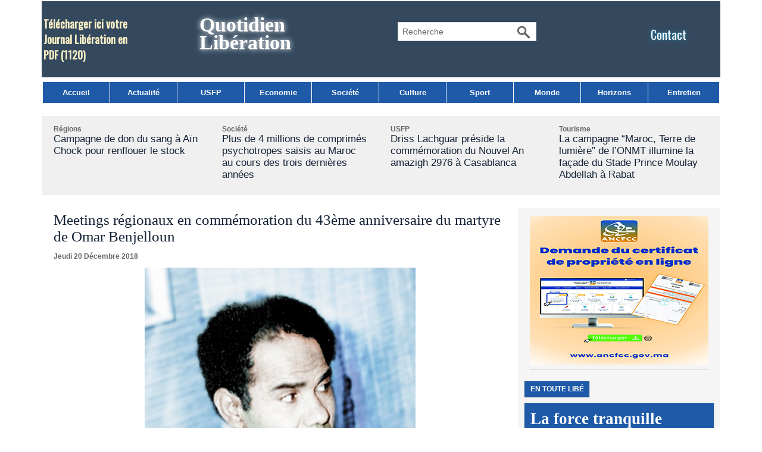

--- FILE ---
content_type: text/html; charset=UTF-8
request_url: https://www.libe.ma/Meetings-regionaux-en-commemoration-du-43eme-anniversaire-du-martyre-de-Omar-Benjelloun_a104343.html
body_size: 13697
content:
<!DOCTYPE html PUBLIC "-//W3C//DTD XHTML 1.0 Strict//EN" "http://www.w3.org/TR/xhtml1/DTD/xhtml1-strict.dtd">
<html xmlns="http://www.w3.org/1999/xhtml" xmlns:og="http://ogp.me/ns#"  xml:lang="fr" lang="fr">
<head>
<title>Meetings régionaux en commémoration du 43ème anniversaire du martyre de Omar Benjelloun</title>
 
<meta http-equiv="Content-Type" content="text/html; Charset=UTF-8" />
<meta name="keywords" content="Libération,Maroc,USFP,actualités du Maroc,politique,culture, ittihad, sport, société,horizon,Libé," />
<meta name="description" content="Région de l’Oriental   En commémoration du 43ème anniversaire de l’assassinat du martyr Omar Benjelloun, le collectif régional des élus ittihadis au Parlement, aux collectivités locales et au..." />

<meta name="geo.position" content="33.5333333;-7.5833333" />
<meta property="og:url" content="https://www.libe.ma/Meetings-regionaux-en-commemoration-du-43eme-anniversaire-du-martyre-de-Omar-Benjelloun_a104343.html" />
<meta name="image" property="og:image" content="https://www.libe.ma/photo/art/grande/29068122-28320336.jpg?v=1545226604" />
<meta property="og:type" content="article" />
<meta property="og:title" content="Meetings régionaux en commémoration du 43ème anniversaire du martyre de Omar Benjelloun" />
<meta property="og:description" content="Région de l’Oriental En commémoration du 43ème anniversaire de l’assassinat du martyr Omar Benjelloun, le collectif régional des élus ittihadis au Parlement, aux collectivités locales et aux Chambres professionnelles de la région de l’Oriental, organise le 29 décembre 2018 à la Dar Attaqafa,..." />
<meta property="og:site_name" content="Libération" />
<meta property="twitter:card" content="summary_large_image" />
<meta property="twitter:image" content="https://www.libe.ma/photo/art/grande/29068122-28320336.jpg?v=1545226604" />
<meta property="twitter:title" content="Meetings régionaux en commémoration du 43ème anniversaire du martyr..." />
<meta property="twitter:description" content="Région de l’Oriental En commémoration du 43ème anniversaire de l’assassinat du martyr Omar Benjelloun, le collectif régional des élus ittihadis au Parlement, aux collectivités locales et aux Chambre..." />
<link rel="stylesheet" href="/var/style/style_3.css?v=1768165826" type="text/css" />
<link rel="stylesheet" href="/var/style/style.39665390.css?v=1740837268" type="text/css" />
<link rel="stylesheet" href="/var/style/style.42821435.css?v=1740837216" type="text/css" />
<link rel="stylesheet" href="/var/style/style.1764660.css?v=1686580005" type="text/css" />
<link href="https://fonts.googleapis.com/css?family=Oswald|verdana&display=swap" rel="stylesheet" type="text/css" />
<link rel="alternate" media="only screen and (max-width: 640px)" href="https://m.libe.ma/Meetings-regionaux-en-commemoration-du-43eme-anniversaire-du-martyre-de-Omar-Benjelloun_a104343.html" />
<link rel="canonical" href="https://www.libe.ma/Meetings-regionaux-en-commemoration-du-43eme-anniversaire-du-martyre-de-Omar-Benjelloun_a104343.html" />
<link rel="alternate" type="application/rss+xml" title="RSS" href="/xml/syndication.rss" />
<link rel="alternate" type="application/atom+xml" title="ATOM" href="/xml/atom.xml" />
<link rel="icon" href="/favicon.ico?v=1430310018" type="image/x-icon" />
<link rel="shortcut icon" href="/favicon.ico?v=1430310018" type="image/x-icon" />
<script src="/_public/js/jquery-1.8.3.min.js?v=1731587507" type="text/javascript"></script>
<script src="/_public/js/jquery-ui-1.10.3.custom.min.js?v=1731587507" type="text/javascript"></script>
<script src="/_public/js/jquery.tools-1.2.7.min.js?v=1731587507" type="text/javascript"></script>
<script src="/_public/js/regie_pub.js?v=1731587507" type="text/javascript"></script>
<script src="/_public/js/jquery-tiptip.min.js?v=1731587507" type="text/javascript"></script>
<script src="/_public/js/form.js?v=1731587507" type="text/javascript"></script>
<script src="/_public/js/compress_fonctions.js?v=1731587507" type="text/javascript"></script>
<script type="text/javascript" src="//platform.linkedin.com/in.js">lang:fr_FR</script>
<script type="text/javascript" src="//platform.linkedin.com/in.js"></script>
<script type="text/javascript">
/*<![CDATA[*//*---->*/
selected_page = ['article', ''];
selected_page = ['article', '29068122'];
var deploye39665332 = true;

function sfHover_39665332(id) {
	var func = 'hover';
	if ($('#css-responsive').length && parseInt($(window).width()) <= 800) { 
		func = 'click';
	}

	$('#' + id + ' li' + (func == 'click' ? ' > a' : '')).on(func, 
		function(e) { 
			var obj  = (func == 'click' ? $(this).parent('li') :  $(this));
			if (func == 'click') {
				$('#' + id + ' > li').each(function(index) { 
					if ($(this).attr('id') != obj.attr('id') && !$(this).find(obj).length) {
						$(this).find(' > ul:visible').each(function() { $(this).hide(); });
					}
				});
			}
			if(func == 'click' || e.type == 'mouseenter') { 
				if (obj.find('ul:first:hidden').length)	{
					sfHoverShow_39665332(obj); 
				} else if (func == 'click') {
					sfHoverHide_39665332(obj);
				}
				if (func == 'click' && obj.find('ul').length)	return false; 
			}
			else if (e.type == 'mouseleave') { sfHoverHide_39665332(obj); }
		}
	);
}
function sfHoverShow_39665332(obj) {
	obj.addClass('sfhover').css('z-index', 1000); obj.find('ul:first:hidden').each(function() { if ($(this).hasClass('lvl0')) $(this).show('drop', {direction:'down'}, 500); else $(this).css('z-index', -1).show('drop', {direction:'left'}, 500); });
}
function sfHoverHide_39665332(obj) {
	obj.find('ul:visible').each(function() { if ($(this).hasClass('lvl0')) $(this).hide('drop', {direction:'down'}, 500); else $(this).hide('drop', {direction:'left'}, 500);});
}

 var GBRedirectionMode = 'IF_FOUND';
/*--*//*]]>*/

</script>
<style type="text/css">
.mod_39665390 img, .mod_39665390 embed, .mod_39665390 table {
	 max-width: 754px;
}

.mod_39665390 .mod_39665390_pub {
	 min-width: 758px;
}

.mod_39665390 .mod_39665390_pub .cel1 {
	 padding: 0;
}

.mod_39665390 .photo.left .mod_39665390_pub, .mod_39665390 .photo.right .mod_39665390_pub {
	 min-width: 379px; margin: 15px 10px;
}

.mod_39665390 .photo.left .mod_39665390_pub {
	 margin-left: 0;
}

.mod_39665390 .photo.right .mod_39665390_pub {
	 margin-right: 0;
}

.mod_39665390 .para_28320336 .photo {
	 position: relative;
}


			#tiptip_holder {
				display: none;
				position: absolute;
				top: 0;
				left: 0;
				z-index: 99999;
			}
</style>

<!-- Google Analytics -->
<script>
  (function(i,s,o,g,r,a,m){i['GoogleAnalyticsObject']=r;i[r]=i[r]||function(){
  (i[r].q=i[r].q||[]).push(arguments)},i[r].l=1*new Date();a=s.createElement(o),
  m=s.getElementsByTagName(o)[0];a.async=1;a.src=g;m.parentNode.insertBefore(a,m)
  })(window,document,'script','//www.google-analytics.com/analytics.js','ga');

  ga('create', 'UA-1301311-2', 'auto');
  ga('send', 'pageview');

</script>


















<script async src="https://pagead2.googlesyndication.com/pagead/js/adsbygoogle.js?client=ca-pub-6666378670486247"
     crossorigin="anonymous"></script>
 
</head>

<body class="mep3">
<div id="main">
<table id="main_table_inner" cellspacing="0">
<tr>
<td class="z_col0_td_inner z_td_colonne" colspan="2">
<div id="z_col0">
	 <div class="z_col0_inner">
		 <div class="inner">
<!-- ********************************************** ZONE TITRE ********************************************** -->
<table cellpadding="0" cellspacing="0" id="mod_42809853" class="mod_42809853 wm-module module-responsive  module-combo nb-modules-4" style="position:relative">
<tr>
<td class="celcombo1">
<!-- telechargement 64340183 -->
<div id="ecart_before_64340183" class="ecart_col0 " style="display:none"><hr /></div>
<div id="mod_64340183" class="mod_64340183 wm-module fullbackground ">
	 <div class="cel1 alone">
		 <h3 class="titre">
			 <a href="/downloads/Telecharger-ici-votre-Journal-Liberation-en-PDF_t6530.html">Télécharger ici votre Journal Libération en PDF</a>
			 <span class="nombre">(1120)</span> 
		 </h3>
	 </div>
	 </div>
</td>
<td class="celcombo2">
<!-- titre 64339857 -->
<div id="ecart_before_64339857" class="ecart_col0 " style="display:none"><hr /></div>
<div id="mod_64339857" class="mod_64339857 wm-module fullbackground "><div class="fullmod">
	 <div class="titre"><a href="https://www.libe.ma/">Quotidien Libération</a></div>
</div></div>
</td>
<td class="celcombo3">
<!-- recherche 64340338 -->
<div id="ecart_before_64340338" class="ecart_col0 " style="display:none"><hr /></div>
<div id="mod_64340338" class="mod_64340338 wm-module fullbackground  recherche type-3">
	 <form id="form_64340338" action="/search/" method="get" enctype="application/x-www-form-urlencoded" >
		 <div class="cel1">
			 <input type="text" style="width:180px" id="keyword_safe_64340338" name="keyword_safe_64340338" value="Recherche" class="button" onfocus="this.style.display='none'; document.getElementById('keyword_64340338').style.display='inline'; document.getElementById('keyword_64340338').focus()" /><input type="text" style="display:none;width:180px" id="keyword_64340338" name="keyword" value="" class="button" onblur="if (this.value == '') {this.style.display='none'; document.getElementById('keyword_safe_64340338').style.display='inline';}" onkeydown="if(event.keyCode == 13) $('#form_64340338').submit()" />		 </div>
	 </form>
</div>
</td>
<td class="celcombo4">
<!-- lien_perso 64340000 -->
<div id="ecart_before_64340000" class="ecart_col0 " style="display:none"><hr /></div>
<div id="mod_64340000" class="mod_64340000 wm-module fullbackground  module-lien_perso">
	 <div class="texte">
		 <a href="https://www.libe.ma/pages/" > Contact</a>
	 </div>
</div>
</td>
</tr>
</table>
<div id="ecart_after_42809853" class="ecart_col0"><hr /></div>

<!-- menu_deployable 39665332 -->
<div id="ecart_before_39665332" class="ecart_col0 " style="display:none"><hr /></div>
<div id="mod_39665332" class="mod_39665332 module-menu_deployable wm-module fullbackground  colonne-a type-1 background-cell- " >
	 <div class="main_menu">
		 <ul id="menuliste_39665332">
			 <li data-link="home," class=" titre first" id="menuliste_39665332_1"><a href="https://www.libe.ma/" >Accueil</a></li>
			 <li data-link="rubrique,132004" class=" titre" id="menuliste_39665332_2"><a href="/Actualite_r5.html" >Actualité</a></li>
			 <li data-link="rubrique,432580" class=" titre" id="menuliste_39665332_3"><a href="/USFP_r25.html" >USFP</a></li>
			 <li data-link="rubrique,132009" class=" titre" id="menuliste_39665332_4"><a href="/Economie_r10.html" >Economie</a></li>
			 <li data-link="rubrique,132006" class=" titre" id="menuliste_39665332_5"><a href="/Societe_r7.html" >Société</a></li>
			 <li data-link="rubrique,132007" class=" titre" id="menuliste_39665332_6"><a href="/Culture_r8.html" >Culture</a></li>
			 <li data-link="rubrique,132005" class=" titre" id="menuliste_39665332_7"><a href="/Sport_r6.html" >Sport</a></li>
			 <li data-link="rubrique,136065" class=" titre" id="menuliste_39665332_8"><a href="/Monde_r17.html" >Monde</a></li>
			 <li data-link="rubrique,132040" class=" titre" id="menuliste_39665332_9"><a href="/Horizons_r13.html" >Horizons</a></li>
			 <li data-link="rubrique,132697" class=" titre last" id="menuliste_39665332_10"><a href="/Entretien_r14.html" >Entretien</a></li>
		 </ul>
	 <div class="break" style="_height:auto;"></div>
	 </div>
	 <div class="clear"></div>
	 <script type="text/javascript">sfHover_39665332('menuliste_39665332')</script>
</div>
<div id="ecart_after_39665332" class="ecart_col0"><hr /></div>

<!-- html 42881465 -->
<div id="ecart_before_42881465" class="ecart_col0 module-responsive" style="display:none"><hr /></div>
	 
<div id="ecart_after_42881465" class="ecart_col0"><hr /></div>
<div id="ecart_before_69175403" class="ecart_col0 " style="display:none"><hr /></div>
<table cellpadding="0" cellspacing="0" id="mod_69175403" class="mod_69175403 wm-module module-responsive  module-combo nb-modules-1" style="position:relative">
<tr>
<td class="celcombo1">
<!-- pub 71187031 -->
<div id="ecart_before_71187031" class="ecart_col0 " style="display:none"><hr /></div>
</td>
</tr>
</table>
<div id="ecart_after_69175403" class="ecart_col0"><hr /></div>

<!-- rub_une 73234953 -->
<div id="ecart_before_73234953" class="ecart_col0 module-responsive" style="display:none"><hr /></div>
<div id="mod_73234953" class="mod_73234953 wm-module fullbackground module-responsive  module-rub_une type-2">
	 <div class="cel1 nb-col-4" style="padding:0"><div class="fullmod">
	 <div class="encapse_bloc id0  clear-x2 clear-x3 clear-x4" style="padding:0 20px;width:243px; float:left;position:relative;_position:static;">
		 <div class="no_bloc_rub" style="padding:15px 0">
			 <h4 class="rubrique">
				 <a class="arub9" href="/Regions_r9.html"><span class="nom_rub9">Régions</span></a>
			 </h4>
			 <h3 class="titre first" style=";margin-bottom:5px">
				 <a href="/Campagne-de-don-du-sang-a-Ain-Chock-pour-renflouer-le-stock_a158654.html">
					 Campagne de don du sang à Aïn Chock pour renflouer le stock
				 </a>
			
			 <br class="clear" />
			 </h3>
			 <div class="clear"></div>
		 </div>
		 <div class="clear separate"><hr /></div>
	 </div>
	 <div class="encapse_bloc id1 " style="padding:0 20px;width:243px; float:left;position:relative;_position:static;">
		 <div class="no_bloc_rub" style="padding:15px 0">
			 <h4 class="rubrique">
				 <a class="arub7" href="/Societe_r7.html"><span class="nom_rub7">Société</span></a>
			 </h4>
			 <h3 class="titre first" style=";margin-bottom:5px">
				 <a href="/Plus-de-4-millions-de-comprimes-psychotropes-saisis-au-Maroc-au-cours-des-trois-dernieres-annees_a158810.html">
					 Plus de 4 millions de comprimés psychotropes saisis au Maroc au cours des trois dernières années
				 </a>
			
			 <br class="clear" />
			 </h3>
			 <div class="clear"></div>
		 </div>
		 <div class="clear separate"><hr /></div>
	 </div>
	 <div class="encapse_bloc id2  clear-x2" style="padding:0 20px;width:243px; float:left;position:relative;_position:static;">
		 <div class="no_bloc_rub" style="padding:15px 0">
			 <h4 class="rubrique">
				 <a class="arub25" href="/USFP_r25.html"><span class="nom_rub25">USFP</span></a>
			 </h4>
			 <h3 class="titre first" style=";margin-bottom:5px">
				 <a href="/Driss-Lachguar-preside-la-commemoration-du-Nouvel-An-amazigh-2976-a-Casablanca_a158669.html">
					 Driss Lachguar préside la commémoration du Nouvel An amazigh 2976 à Casablanca
				 </a>
			
			 <br class="clear" />
			 </h3>
			 <div class="clear"></div>
		 </div>
		 <div class="clear separate"><hr /></div>
	 </div>
	 <div class="encapse_bloc id3  clear-x3" style="padding:0 20px;width:243px; float:left;position:relative;_position:static;">
		 <div class="no_bloc_rub" style="padding:15px 0">
			 <h4 class="rubrique">
				 <a class="arub59" href="/Tourisme_r59.html"><span class="nom_rub59">Tourisme</span></a>
			 </h4>
			 <h3 class="titre first" style=";margin-bottom:5px">
				 <a href="/La-campagne-Maroc-Terre-de-lumiere-de-l-ONMT-illumine-la-facade-du-Stade-Prince-Moulay-Abdellah-a-Rabat_a158608.html">
					 La campagne “Maroc, Terre de lumière” de l’ONMT illumine la façade du Stade Prince Moulay Abdellah à Rabat
				 </a>
			
			 <br class="clear" />
			 </h3>
			 <div class="clear"></div>
		 </div>
		 <div class="clear separate"><hr /></div>
	 </div>
	 <div class="clear"></div>
	 </div></div>
</div>
<div id="ecart_after_73234953" class="ecart_col0"><hr /></div>

<!-- pub 75064146 -->
<div id="ecart_before_75064146" class="ecart_col0 " style="display:none"><hr /></div>
<!-- ********************************************** FIN ZONE TITRE ****************************************** -->
		 </div>
	 </div>
</div>
</td>
</tr>

<tr class="tr_median">
<td class="z_col1_td_inner z_td_colonne main-colonne">
<!-- ********************************************** COLONNE 1 ********************************************** -->
<div id="z_col1" class="z_colonne">
	 <div class="z_col1_inner z_col_median">
		 <div class="inner">
<div id="mod_39665390" class="mod_39665390 wm-module fullbackground  page2_article article-104343">
	 <div class="cel1">
		 <div class="titre">
			 <h1 class="access">
				 Meetings régionaux en commémoration du 43ème anniversaire du martyre de Omar Benjelloun
			 </h1>
		 </div>
		 <br class="texte clear" />
		 <div class="real-auteur auteur">
			 <div class="access"></div>
		 </div>
		 <div id="date" class="date">
			 <div class="access">Jeudi 20 Décembre 2018</div>
		 </div>
	 <div class="entry-content instapaper_body">
		 <br id="sep_para_1" class="sep_para access"/>
		 <div id="para_1" class="para_28320336 resize" style="">
			 <div class="photo shadow top" style="margin-bottom: 10px">
				 <img class="responsive"  style="display:none" src="https://www.libe.ma/photo/art/grande/29068122-28320336.jpg?v=1545226604" alt="Meetings régionaux en commémoration du 43ème anniversaire du martyre de Omar Benjelloun" title="Meetings régionaux en commémoration du 43ème anniversaire du martyre de Omar Benjelloun" />
<img class="not-responsive"  src="https://www.libe.ma/photo/art/default/29068122-28320336.jpg?v=1545226611" alt="Meetings régionaux en commémoration du 43ème anniversaire du martyre de Omar Benjelloun" title="Meetings régionaux en commémoration du 43ème anniversaire du martyre de Omar Benjelloun"  />
			 </div>
<div class="hide_module_inside right" style="margin-left:10px;margin-bottom:10px;">
<div class="module_inside" style="width:250px">

<!-- article_connexe 42821435 -->
<div id="ecart_before_42821435" class="ecart_col1 responsive" style="display:none"><hr /></div>
<div id="mod_42821435" class="mod_42821435 wm-module fullbackground  module-article_connexe">
	 <div class="entete"><div class="fullmod">
		 <span>Autres articles</span>
	 </div></div>
	 <ul>
		 <li class="cel1 first">
			 <h3 class="titre">
				 <a href="/Driss-Lachguar-preside-la-commemoration-du-Nouvel-An-amazigh-2976-a-Casablanca_a158669.html">Driss Lachguar préside la commémoration du Nouvel An amazigh 2976 à Casablanca</a>
			 </h3>
		 </li>
		 <li class="cel1">
			 <h3 class="titre">
				 <a href="/le-Premier-secretaire-reitere-le-soutien-du-parti-aux-revendications-des-professionnels-de-la-presse-et-des-medias_a158408.html">le Premier secrétaire réitère le soutien du parti aux revendications des professionnels de la presse et des médias</a>
			 </h3>
		 </li>
		 <li class="cel1">
			 <h3 class="titre">
				 <a href="/Driss-Lachguar-preside-la-reunion-preparatoire-du-Congres-national-des-secteurs-du-commerce-et-de-l-artisanat_a158407.html">Driss Lachguar préside la réunion préparatoire du Congrès national des secteurs du commerce et de l’artisanat</a>
			 </h3>
		 </li>
		 <li class="cel1 last">
			 <h3 class="titre">
				 <a href="/Contre-l-oubli-organise-la-fidelite-d-un-combat_a158367.html">Contre l’oubli organisé, la fidélité d’un combat</a>
			 </h3>
		 </li>
	 </ul>
</div>
</div>
</div>
			 <div class="texte">
				 <div class="access firstletter">
					 <strong>Région de l’Oriental</strong> <br />   <br />  En commémoration du 43ème anniversaire de l’assassinat du martyr Omar Benjelloun, le collectif régional des élus ittihadis au Parlement, aux collectivités locales et aux Chambres professionnelles de la région de l’Oriental, organise le 29 décembre 2018 à la Dar Attaqafa, commune Aïn Beni Mathar, province de Jérada, une rencontre sous le thème «Un système électoral avancé, pilier du développement, du rendement des collectivités territoriales&nbsp;» et qui sera encadré par&nbsp; Mohamed Benabdelkader, membre du Bureau politique et ministre délégué auprès du Chef du gouvernement chargé de la Réforme de l’administration et de la Fonction publique. Son intervention s’intitule «&nbsp;La déconcentration administrative, pilier du développement régional&nbsp;». <br />  Mohamed Elalami, membre du Bureau politique et président du Groupe socialiste à la Chambre des conseillers, traitera de «&nbsp;La gouvernance territoriale et les exigences du développement régional&nbsp;». <br />  L’exposé de Benyouness El Marzouki, membre du Conseil national et professeur universitaire à la Faculté de droit à Oujda, portera sur «Les collectivités, les associations et l’université&nbsp;: Quels rôles dans le développement de la région de l’Oriental?». <br />  Al Habri Al Habri, membre du Conseil national et professeur universitaire à la Faculté de droit à Oujda, débattra de «&nbsp;La lecture dans les finances des collectivités&nbsp;». <br />  Enfin Saïd Baaziz, membre du Conseil national et député ittihadi à la Chambre des représentants, traitera, lui, du «&nbsp;Rôle de l’opposition ittihadie dans les collectivités territoriales». <br />   <br />  <strong>Marrakech-Safi</strong> <br />   <br />  En commémoration du 43ème anniversaire de l’assassinat du martyr Omar Benjelloun, les secrétariats provinciaux de l’USFP de la région Marrakech-Safi organisent, le 23 décembre 2018 à 14h30 à la salle de réunion dépendant du conseil de la ville de Marrakech, (Avenue Mohammed VI),&nbsp; une rencontre sous le thème&nbsp;: «&nbsp;Le rôle des collectivités territoriales dans le développement&nbsp;» . <br />  Le programme se présente comme suit&nbsp;: <br />  - Le mot des secrétariats provinciaux de la région Marrakech-Safi prononcé par Abdelhaq Andalib, secrétaire provincial du parti à Marrakech. <br />  - Le mot du Bureau politique prononcé par Mohamed Mellal, membre du Bureau politique et président de la commission de l’enseignement, de la recherche scientifique et de la culture à la Chambre des représentants. <br />  - Un exposé sur «La démocratie locale&nbsp; dans la pensée du martyr Omar Benjelloun&nbsp;» présenté par Idriss Abou Alfadl, ex-membre du Bureau politique de l’USFP. <br />  - Un exposé sur «Le cadre juridique régissant les collectivités territoriales&nbsp;» présenté par Mohamed Alghali, professeur des sciences politiques et du droit constitutionnel à l’Université Kadi Ayyad. <br />  - Un exposé&nbsp;sur le rôle des collectivités territoriales dans le développement présenté par Abdelghani Wafiq, président de la commune Wergui, province Kelaat Sraghna. <br />  - Un exposé sur le rôle des collectivités rurales dans le développement, présenté par Abdeslam Karim, président de la commune Lefrita, province Kelaat Sraghna. <br />  - Un exposé sur le rôle des Chambres professionnelles dans le développement, présenté par Khalid Zrikem, membre de la Chambre de commerce, d’industrie et de services, région Marrakech-Safi. <br />   <br />  <strong>Souss-Massa</strong> <br />   <br />  En commémoration du triste anniversaire de l’assassinat du martyr Omar Benjelloun, le Secrétariat régional de la région Souss-Massa organisera, le 22 courant à 15h00 au siège du parti, sis avenue Hassan II à Agadir, un meeting régional des conseillères et conseillers ittihadis placé sous le thème&nbsp;: «Pour une gestion participative et effective pour réhabiliter l’action politique». <br />  Trois exposés sont programmés lors de cette rencontre. Le premier sera donné par Mohamed Benabdelkader, membre du Bureau politique et ministre délégué auprès du chef du gouvernement, chargé de la Réforme de l’administration et de la Fonction publique, et portera sur «&nbsp;la déconcentration administrative au service du développement régional&nbsp;». <br />  Pour sa part, Mohamed El Alami, membre du Bureau politique, président du Groupe socialiste à la Chambre des conseillers et vice-président du Conseil régional Tanger-Tétouan-Al Hoceima, traitera de «&nbsp;la régionalisation élargie à la lumière de l’expérience du groupe ittihadi dans la région». <br />  Par ailleurs, l’intervention de Hassan Etanani, professeur à l’Université Ibn Zohr et ancien conseiller ittihadi, sera axée sur&nbsp;l’anniversaire de l’assassinat du martyr Omar Benjelloun. <br />   <br />  <strong>Guelmim-Oued Noun</strong> <br />   <br />  En commémoration du 43ème anniversaire de l’assassinat du martyr Omar Benjelloun, un meeting régional des élus ittihadis de la région Guelmim-Oued Noun sera organisé dimanche 23 décembre à partir de 10 heures à l’hôtel El Ouaha Dahabia. <br />  Ce meeting, placé sous le thème&nbsp;«&nbsp;La fidélité à la pensée et au militantisme du martyr Omar Benjelloun, une motivation pour le système local et une garantie pour la transparence et l’intégrité démocratique», sera encadré par Mohamed Benabdelkader, membre du Bureau politique et ministre délégué auprès du chef du gouvernement, chargé de la Réforme de l’administration et de la Fonction publique et par Mohamed El Alami, membre du Bureau politique et président du Groupe socialiste à la Chambre des conseillers. <br />   <br />  <strong>Rabat-Salé-Kénitra</strong> <br />   <br />  En commémoration de l’anniversaire de l’assassinat du martyr Omar Benjelloun, le Secrétariat régional de la région Rabat-Salé-Kénitra organisera un meeting régional des conseillères et conseillers ittihadis, et ce le 29 décembre 2018 à partir de 15 heures au siège du parti, sis rue Oued Souss, Agdal. <br />  Cette rencontre ouverte sera marquée par la présence des compagnons du martyr, Abdelouahed Radi et Mohamed Lakhssassi.
				 </div>
			 </div>
			 <div class="clear"></div>
		 </div>
	 </div>
		 <div class="boutons_ligne" id="boutons">
<a class="bt-mail" rel="nofollow" href="/send/29068122/"><img src="/_images/icones/bt_mail_12.png?v=1731587505" class="image middle" alt="" title=""  /></a>			 &nbsp;&nbsp;
<a class="bt-plus" href="javascript:void(0)" onclick="javascript:setSize(10, 'access')"><img src="/_images/icones/bt_fontplus_12.png?v=1731587505" class="image pointer middle" alt="Augmenter la taille du texte" title="Augmenter la taille du texte"  />&nbsp;Augmenter la taille du texte</a>			 &nbsp;&nbsp;
<a class="bt-moins" href="javascript:void(0)" onclick="javascript:setSize(-10, 'access')"><img src="/_images/icones/bt_fontmoins_12.png?v=1731587505" class="image pointer middle" alt="Diminuer la taille du texte" title="Diminuer la taille du texte"  />&nbsp;Diminuer la taille du texte</a>			 &nbsp;&nbsp;
<a class="bt-share" href="javascript:void(0)" id="share_boutons_39665390"><img src="/_images/icones/bt_share_12.png?v=1731587505" class="image middle" alt="Partager" title="Partager"  />&nbsp;Partager</a>
		 </div>
		 <br class="texte clear" />
			 <div class="auteur social">
				 <a target="_blank" href="http://www.facebook.com/share.php?u=https%3A%2F%2Fwww.libe.ma%2FMeetings-regionaux-en-commemoration-du-43eme-anniversaire-du-martyre-de-Omar-Benjelloun_a104343.html"><img src="/_images/addto/facebook.png?v=1732287175" alt="Facebook" title="Facebook" /></a>
				 <a target="_blank" href="http://twitter.com/intent/tweet?text=Meetings+r%C3%A9gionaux+en+comm%C3%A9moration+du+43%C3%A8me+anniversaire+du+martyre+de+Omar+Benjelloun+http%3A%2F%2Fxfru.it%2FfTpzhQ"><img src="/_images/addto/twitter.png?v=1732287176" alt="Twitter" title="Twitter" /></a>
				 <a target="_blank" href="http://www.linkedin.com/shareArticle?mini=true&amp;url=https%3A%2F%2Fwww.libe.ma%2FMeetings-regionaux-en-commemoration-du-43eme-anniversaire-du-martyre-de-Omar-Benjelloun_a104343.html&amp;title=Meetings+r%C3%A9gionaux+en+comm%C3%A9moration+du+43%C3%A8me+anniversaire+du+martyre+de+Omar+Benjelloun&amp;source=&amp;summary="><img src="/_images/addto/linkedin.png?v=1732287176" alt="LinkedIn" title="LinkedIn" /></a>
				 <a target="_blank" href="http://digg.com/submit?phase=2&amp;url=https%3A%2F%2Fwww.libe.ma%2FMeetings-regionaux-en-commemoration-du-43eme-anniversaire-du-martyre-de-Omar-Benjelloun_a104343.html&amp;title=Meetings+r%C3%A9gionaux+en+comm%C3%A9moration+du+43%C3%A8me+anniversaire+du+martyre+de+Omar+Benjelloun"><img src="/_images/addto/digg.png?v=1732287175" alt="Digg" title="Digg" /></a>
				 <a target="_blank" href="http://www.google.com/bookmarks/mark?op=edit&amp;bkmk=https%3A%2F%2Fwww.libe.ma%2FMeetings-regionaux-en-commemoration-du-43eme-anniversaire-du-martyre-de-Omar-Benjelloun_a104343.html"><img src="/_images/addto/google.png?v=1732287176" alt="Google" title="Google" /></a>
				 <a target="_blank" href="http://reddit.com/submit?url=https%3A%2F%2Fwww.libe.ma%2FMeetings-regionaux-en-commemoration-du-43eme-anniversaire-du-martyre-de-Omar-Benjelloun_a104343.html&amp;title=Meetings+r%C3%A9gionaux+en+comm%C3%A9moration+du+43%C3%A8me+anniversaire+du+martyre+de+Omar+Benjelloun"><img src="/_images/addto/reddit.png?v=1732287176" alt="Reddit" title="Reddit" /></a>
				 <a target="_blank" href="http://www.viadeo.com/shareit/share/?url=https%3A%2F%2Fwww.libe.ma%2FMeetings-regionaux-en-commemoration-du-43eme-anniversaire-du-martyre-de-Omar-Benjelloun_a104343.html"><img src="/_images/addto/viadeo.png?v=1732287176" alt="Viadeo" title="Viadeo" /></a>
				 <a target="_blank" href="http://pinterest.com/pin/create/button/?url=https%3A%2F%2Fwww.libe.ma%2FMeetings-regionaux-en-commemoration-du-43eme-anniversaire-du-martyre-de-Omar-Benjelloun_a104343.html&amp;description=Meetings+r%C3%A9gionaux+en+comm%C3%A9moration+du+43%C3%A8me+anniversaire+du+martyre+de+Omar+Benjelloun"><img src="/_images/addto/pinterest.png?v=1732287176" alt="Pinterest" title="Pinterest" /></a>
			 </div>
<br />		 <div class="auteur">
			 <div class="access">Lu 3087 fois</div>
		 </div>
<iframe class="sharing" src="//www.facebook.com/plugins/like.php?href=https%3A%2F%2Fwww.libe.ma%2FMeetings-regionaux-en-commemoration-du-43eme-anniversaire-du-martyre-de-Omar-Benjelloun_a104343.html&amp;layout=button_count&amp;show_faces=false&amp;width=100&amp;action=like&amp;colorscheme=light" scrolling="no" frameborder="0" allowTransparency="true" style="float:left; border:none; overflow:hidden; width:105px; height:20px;"></iframe>
<iframe class="sharing" allowtransparency="true" frameborder="0" scrolling="no" src="//platform.twitter.com/widgets/tweet_button.html?url=http%3A%2F%2Fxfru.it%2FfTpzhQ&amp;counturl=https%3A%2F%2Fwww.libe.ma%2FMeetings-regionaux-en-commemoration-du-43eme-anniversaire-du-martyre-de-Omar-Benjelloun_a104343.html&amp;text=Meetings%20r%C3%A9gionaux%20en%20comm%C3%A9moration%20du%2043%C3%A8me%20anniversaire%20du%20martyre%20de%20Omar%20Benjelloun&amp;count=horizontal" style="float:left;width:115px; height:20px;"></iframe>
<div class="sharing" style="float: left; width:115px; height:20px;">
<script type="IN/Share" data-url="https://www.libe.ma/Meetings-regionaux-en-commemoration-du-43eme-anniversaire-du-martyre-de-Omar-Benjelloun_a104343.html" data-counter="right"></script>
</div>
<div class="clear"></div>
 <div style="display:none" id="hidden_fields"></div>

		 <br />
		 <!-- page2_commentaire -->
		 <a id="comments"></a>
		 <div id="mod_1764660" class="param_commentaire mod_1764660 wm-module fullbackground ">
			 <div class="cel1">
				 <a id="last_comment"></a>
			 <div id="div_form_comment">
				 <a id="infoscom"></a>
				 <div id="infos_fond_div" style="display:none;"></div>
				 <div id="title_new_comment" class="infos">Nouveau commentaire : </div>
				 <form id="form_comment" action="/Meetings-regionaux-en-commemoration-du-43eme-anniversaire-du-martyre-de-Omar-Benjelloun_a104343.html#last_comment" method="post" accept-charset="UTF-8">
					 <div class="infos encadre">
						 <input type="hidden" name="action" value="article" />
						 <input type="hidden" name="id_article" value="29068122" />
						 <input type="hidden" name="id_article_reel" value="29068122" />
						 <input type="hidden" name="ajout_commentaire" value="oui" />
						 <input type="hidden" name="type_enreg" value="" />
						 <input type="hidden" name="type" value="" />
						 <div class="form">
				 <div id="inputs">
					<div id="div_a_pseudo" style="">
<label style="">Nom * :</label>
<div class="inputrow" style="">
	 <input class="button" onfocus="del_error(this.id)" type="text" id="a_pseudo" name="a_pseudo" value=""  maxlength="250" />
	 <div id="error_a_pseudo" class="error"></div>
</div>
<div class="inforow"> </div>
</div>
<div class="break"></div>
					<div id="div_a_email" style="">
<label style="">Adresse email (non publiée) * :</label>
<div class="inputrow" style="">
	 <input class="button" onfocus="del_error(this.id)" type="text" id="a_email" name="a_email" value=""  maxlength="120" />
	 <div id="error_a_email" class="error"></div>
</div>
<div class="inforow"> </div>
</div>
<div class="break"></div>
					<div id="div_a_url" style="">
<label style="">Site web :</label>
<div class="inputrow" style="">
	 <input class="button" onfocus="del_error(this.id)" type="text" id="a_url" name="a_url" value=""  />
	 <div id="error_a_url" class="error"></div>
</div>
<div class="inforow"> </div>
</div>
<div class="break"></div>
				 </div>
				 <label style="display:block;margin-bottom:3px">Commentaire * :</label>
				 <div class="inputrow" style="padding-top:5px">
					 <textarea id="a_commentaire" class="button" onfocus="del_error('a_commentaire')" name="a_commentaire" rows="8"></textarea>
					 <div id="error_a_commentaire" class="error"></div>
				 </div>
			 <div class="clear"></div>
				 <div id="notify">
					<div class="radiorow">
		 <input type="checkbox" name="a_notify" id="a_notify" value="yes"  /> <label for="a_notify" class="champ" style="display:inline">Me notifier l'arrivée de nouveaux commentaires</label><br/>
		 <div id="error_a_notify" class="error"></div>
</div>
<div class="break"></div>
				 </div>
						 </div>
						 <div class="submit" style="margin:10px 0">
							 <input type="submit" value="Proposer" class="button2" />
						 </div>
					 </div>
				 </form>
			 </div>
			 <div class="message">
				 Votre avis nous intéresse. Cependant, Libé refusera de diffuser toute forme de message haineux, diffamatoire, calomnieux ou attentatoire à l'honneur et à la vie privée. 					 <br />
					 Seront immédiatement exclus de notre site, tous propos racistes ou xénophobes, menaces, injures ou autres incitations à la violence.					 <br />
					 En toutes circonstances, nous vous recommandons respect et courtoisie. Merci. 
			 </div>
		 </div>
		 </div>
 
		 <div id="entete_liste">
		 <br />
		 <div class="entete_liste" style="float:left">
			 <div class="access" style="padding-top:5px">Dans la même rubrique :</div>
		 </div>
		 <div class="titre_liste pager" style="float:right; padding:0 0 10px 0">
			 <a class="sel" rel="nofollow" href="javascript:void(0)" onclick="recharge('entete_liste', 'https://www.libe.ma/mymodule/39665390/', '', 'start=-2&amp;numero=104343&amp;java=false&amp;ajax=true&amp;show=liste_articles&amp;mod_size=2')">&lt;</a>
			 <a href="javascript:void(0)" rel="nofollow" onclick="recharge('entete_liste', 'https://www.libe.ma/mymodule/39665390/', '', 'start=2&amp;numero=104343&amp;java=false&amp;ajax=true&amp;show=liste_articles&amp;mod_size=2')">&gt;</a>
		 </div>
		 <div class="break" style="padding-bottom: 10px"></div>
			 <table class="same_rub inner" cellpadding="0" cellspacing="0"><tr style="margin:0 auto">
		 <td class="bloc_liste" style="padding-right:5px;">
		 <div class="titre_liste bloc">
			 <div class="not-responsive" style="position: relative; background: transparent url(https://www.libe.ma/photo/art/iphone/93709681-65449509.jpg?v=1768481265) center center no-repeat; display:block; padding-top: 163px; cursor:pointer" onclick="location.href = 'https://www.libe.ma/Driss-Lachguar-preside-la-commemoration-du-Nouvel-An-amazigh-2976-a-Casablanca_a158669.html'"></div>
			 <div class="responsive" style="display:none; background: transparent url(https://www.libe.ma/photo/art/large_x2/93709681-65449509.jpg?v=1768481265) center center no-repeat; cursor:pointer" onclick="location.href = 'https://www.libe.ma/Driss-Lachguar-preside-la-commemoration-du-Nouvel-An-amazigh-2976-a-Casablanca_a158669.html'"></div>
			 <h3 class="access">
			 <span class="date">Jeudi 15 Janvier 2026 - 18:00</span>			 <a class="access" href="/Driss-Lachguar-preside-la-commemoration-du-Nouvel-An-amazigh-2976-a-Casablanca_a158669.html">Driss Lachguar préside la commémoration du Nouvel An amazigh 2976 à Casablanca</a>
			 </h3>
		 </div>
		 </td>
		 <td class="bloc_liste" style="padding-left:5px;">
		 <div class="titre_liste bloc">
			 <div class="not-responsive" style="position: relative; background: transparent url(https://www.libe.ma/photo/art/iphone/93540256-65355095.jpg?v=1767697273) center center no-repeat; display:block; padding-top: 163px; cursor:pointer" onclick="location.href = 'https://www.libe.ma/le-Premier-secretaire-reitere-le-soutien-du-parti-aux-revendications-des-professionnels-de-la-presse-et-des-medias_a158408.html'"></div>
			 <div class="responsive" style="display:none; background: transparent url(https://www.libe.ma/photo/art/large_x2/93540256-65355095.jpg?v=1767697273) center center no-repeat; cursor:pointer" onclick="location.href = 'https://www.libe.ma/le-Premier-secretaire-reitere-le-soutien-du-parti-aux-revendications-des-professionnels-de-la-presse-et-des-medias_a158408.html'"></div>
			 <h3 class="access">
			 <span class="date">Mardi 6 Janvier 2026 - 12:30</span>			 <a class="access" href="/le-Premier-secretaire-reitere-le-soutien-du-parti-aux-revendications-des-professionnels-de-la-presse-et-des-medias_a158408.html">le Premier secrétaire réitère le soutien du parti aux revendications des professionnels de la presse et des médias</a>
			 </h3>
		 </div>
		 </td>
			 </tr></table>
		 </div>
		 <p class="boutons_ligne">
			 <a class="access" href="/Dossiers-du-weekend_r15.html">Dossiers du weekend</a>
			 <span class="access"> | </span>
			 <a class="access" href="/Actualite_r5.html">Actualité</a>
			 <span class="access"> | </span>
			 <a class="access" href="/Special-elections_r19.html">Spécial élections</a>
			 <span class="access"> | </span>
			 <a class="access" href="/Les-cancres-de-la-campagne_r39.html">Les cancres de la campagne</a>
			 <span class="access"> | </span>
			 <a class="access" href="/Libe-Ete_r22.html">Libé + Eté</a>
			 <span class="access"> | </span>
			 <a class="access" href="/Special-Ete_r26.html">Spécial Eté</a>
			 <span class="access"> | </span>
			 <a class="access" href="/Retrospective-2010_r24.html">Rétrospective 2010</a>
			 <span class="access"> | </span>
			 <a class="access" href="/Monde_r17.html">Monde</a>
			 <span class="access"> | </span>
			 <a class="access" href="/Societe_r7.html">Société</a>
			 <span class="access"> | </span>
			 <a class="access" href="/Regions_r9.html">Régions</a>
			 <span class="access"> | </span>
			 <a class="access" href="/Horizons_r13.html">Horizons</a>
			 <span class="access"> | </span>
			 <a class="access" href="/Economie_r10.html">Economie</a>
			 <span class="access"> | </span>
			 <a class="access" href="/Culture_r8.html">Culture</a>
			 <span class="access"> | </span>
			 <a class="access" href="/Sport_r6.html">Sport</a>
			 <span class="access"> | </span>
			 <a class="access" href="/Ecume-du-jour_r11.html">Ecume du jour</a>
			 <span class="access"> | </span>
			 <a class="access" href="/Entretien_r14.html">Entretien</a>
			 <span class="access"> | </span>
			 <a class="access" href="/Archives_r16.html">Archives</a>
			 <span class="access"> | </span>
			 <a class="access" href="/Video_r18.html">Vidéo</a>
			 <span class="access"> | </span>
			 <a class="access" href="/Expresso_r20.html">Expresso</a>
			 <span class="access"> | </span>
			 <a class="access" href="/En-toute-Libe_r21.html">En toute Libé</a>
			 <span class="access"> | </span>
			 <a class="access" href="/USFP_r25.html">USFP</a>
			 <span class="access"> | </span>
			 <a class="access" href="/People_r27.html">People</a>
			 <span class="access"> | </span>
			 <a class="access" href="/Editorial_r28.html">Editorial</a>
			 <span class="access"> | </span>
			 <a class="access" href="/Post-Scriptum_r29.html">Post Scriptum</a>
			 <span class="access"> | </span>
			 <a class="access" href="/Billet_r37.html">Billet</a>
			 <span class="access"> | </span>
			 <a class="access" href="/Rebonds_r30.html">Rebonds</a>
			 <span class="access"> | </span>
			 <a class="access" href="/Vu-d-ici_r34.html">Vu d'ici</a>
			 <span class="access"> | </span>
			 <a class="access" href="/Scalpel_r36.html">Scalpel</a>
			 <span class="access"> | </span>
			 <a class="access" href="/Chronique-litteraire_r38.html">Chronique littéraire</a>
			 <span class="access"> | </span>
			 <a class="access" href="/Chronique_r40.html">Chronique</a>
			 <span class="access"> | </span>
			 <a class="access" href="/Portrait_r41.html">Portrait</a>
			 <span class="access"> | </span>
			 <a class="access" href="/Au-jour-le-jour_r42.html">Au jour le jour</a>
			 <span class="access"> | </span>
			 <a class="access" href="/Edito_r43.html">Edito</a>
			 <span class="access"> | </span>
			 <a class="access" href="/Sur-le-vif_r44.html">Sur le vif</a>
			 <span class="access"> | </span>
			 <a class="access" href="/RETROSPECTIVE-2020_r45.html">RETROSPECTIVE 2020</a>
			 <span class="access"> | </span>
			 <a class="access" href="/RETROSPECTIVE-ECO-2020_r46.html">RETROSPECTIVE ECO 2020</a>
			 <span class="access"> | </span>
			 <a class="access" href="/RETROSPECTIVE-USFP-2020_r47.html">RETROSPECTIVE USFP 2020</a>
			 <span class="access"> | </span>
			 <a class="access" href="/RETROSPECTIVE-SPORT-2020_r48.html">RETROSPECTIVE SPORT 2020</a>
			 <span class="access"> | </span>
			 <a class="access" href="/RETROSPECTIVE-CULTURE-2020_r49.html">RETROSPECTIVE CULTURE 2020</a>
			 <span class="access"> | </span>
			 <a class="access" href="/RETROSPECTIVE-SOCIETE-2020_r50.html">RETROSPECTIVE SOCIETE 2020</a>
			 <span class="access"> | </span>
			 <a class="access" href="/RETROSPECTIVE-MONDE-2020_r51.html">RETROSPECTIVE MONDE 2020</a>
			 <span class="access"> | </span>
			 <a class="access" href="/Videos-USFP_r52.html">Videos USFP</a>
			 <span class="access"> | </span>
			 <a class="access" href="/EconomieZoom_r60.html">Economie_Zoom</a>
			 <span class="access"> | </span>
			 <a class="access" href="/TVLibe_r62.html">TVLibe</a>
		 </p>
	 </div>
</div>
<div id="ecart_after_39665390" class="ecart_col1"><hr /></div>

<!-- pub 75344632 -->
<div id="ecart_before_75344632" class="ecart_col1 responsive" style="display:none"><hr /></div>
<div id="mod_75344632" class="mod_75344632 wm-module fullbackground  module-pub">
	 <div class="cel1"><div class="fullmod">
		 <div id="pub_75344632_content">
		 <a  href="https://www.libe.ma/ads/243896/" rel="nofollow"><img width="300" height="250" src="https://www.libe.ma/photo/ancfcc_300x250_a.jpg?v=1768162062" class="image" alt="" /></a>
		 </div>
	 </div></div>
</div>
<div class="ecart_col1"><hr /></div>
		 </div>
	 </div>
</div>
<!-- ********************************************** FIN COLONNE 1 ****************************************** -->
</td>
<td class="z_col2_td_inner z_td_colonne">
<!-- ********************************************** COLONNE 2 ********************************************** -->
<div id="z_col2" class="z_colonne">
	 <div class="z_col2_inner z_col_median">
		 <div class="inner">

<!-- pub 75428885 -->
<div id="mod_75428885" class="mod_75428885 wm-module fullbackground  module-pub">
	 <div class="cel1"><div class="fullmod">
		 <div id="pub_75428885_content">
		 <a  href="https://www.libe.ma/ads/243898/" rel="nofollow"><img width="300" height="250" src="https://www.libe.ma/photo/ancfcc_300x250_c.jpg?v=1768162179" class="image" alt="" /></a>
		 </div>
	 </div></div>
</div>
<div id="ecart_after_75428885" class="ecart_col2"><hr /></div>

<!-- rub_une 64767774 -->
<div id="ecart_before_64767774" class="ecart_col2 responsive" style="display:none"><hr /></div>
<div id="mod_64767774" class="mod_64767774 wm-module fullbackground module-responsive  module-rub_une type-5">
	 <div class="cel1"><div class="fullmod">
		 <div id="tabs_64767774" class="rubrique"><ul>
			 <li class="selected"><a href="javascript:void(0)" onclick="change_tab(this, 64767774)">En toute Libé</a></li>
		 </ul><div class="clear"></div></div>
	 <div class="inner_tabs">
		 <div id="content_tabs_64767774_0" >
			 <h3 class="titre first" style=";margin-bottom:5px">
				 <a href="/La-force-tranquille_a157030.html">
					 La force tranquille
				 </a>
			
			 <br class="clear" />
			 </h3>
				 <div class="photo shadow thumbnail-2" style="">
					 <a href="/La-force-tranquille_a157030.html">
						 <img loading="lazy" src="https://www.libe.ma/photo/art/medium_16_9/92332611-64773283.jpg?v=1762354785" alt="La force tranquille" title="La force tranquille"  />
					 </a>
				 </div>
			 <div class="clear"></div>
		 </div>
	 </div>
	 </div></div>
</div>
<div id="ecart_after_64767774" class="ecart_col2"><hr /></div>

<!-- pub 71186956 -->
<div id="ecart_before_71186956" class="ecart_col2 responsive" style="display:none"><hr /></div>
<div id="ecart_after_71186956" class="ecart_col2"><hr /></div>

<!-- rub_une 45023966 -->
<div id="ecart_before_45023966" class="ecart_col2 responsive" style="display:none"><hr /></div>
<div id="mod_45023966" class="mod_45023966 wm-module fullbackground module-responsive  module-rub_une type-5">
	 <div class="cel1"><div class="fullmod">
		 <div id="tabs_45023966" class="rubrique"><ul>
			 <li class="selected"><a href="javascript:void(0)" onclick="change_tab(this, 45023966)">Economie</a></li>
			 <li ><a href="javascript:void(0)" onclick="change_tab(this, 45023966)">High-tech</a></li>
		 </ul><div class="clear"></div></div>
	 <div class="inner_tabs">
		 <div id="content_tabs_45023966_0" >
			 <h3 class="titre first" style=";margin-bottom:5px">
				 <a href="/A-Davos-M-Akhannouch-met-en-avant-la-vision-de-SM-le-Roi-alliant-ambition-sociale-et-credibilite-economique_a158846.html">
					 A Davos, M. Akhannouch met en avant la vision de SM le Roi alliant "ambition sociale" et "crédibilité économique"
				 </a>
			
			 <br class="clear" />
			 </h3>
				 <div class="photo shadow thumbnail-2" style="">
					 <a href="/A-Davos-M-Akhannouch-met-en-avant-la-vision-de-SM-le-Roi-alliant-ambition-sociale-et-credibilite-economique_a158846.html">
						 <img loading="lazy" src="https://www.libe.ma/photo/art/medium_16_9/93813836-65504208.jpg?v=1769004747" alt="A Davos, M. Akhannouch met en avant la vision de SM le Roi alliant &quot;ambition sociale&quot; et &quot;crédibilité économique&quot;" title="A Davos, M. Akhannouch met en avant la vision de SM le Roi alliant &quot;ambition sociale&quot; et &quot;crédibilité économique&quot;"  />
					 </a>
				 </div>
			 <div class="clear"></div>
		 </div>
		 <div id="content_tabs_45023966_1" style='display:none'>
			 <h3 class="titre first" style=";margin-bottom:5px">
				 <a href="/IA-industrielle-Un-levier-strategique-sous-exploite-dans-les-economies-emergentes_a158847.html">
					 IA industrielle : Un levier stratégique sous-exploité dans les économies émergentes
				 </a>
			
			 <br class="clear" />
			 </h3>
				 <div class="photo shadow thumbnail-2" style="">
					 <a href="/IA-industrielle-Un-levier-strategique-sous-exploite-dans-les-economies-emergentes_a158847.html">
						 <img loading="lazy" src="https://www.libe.ma/photo/art/medium_16_9/93813862-65504225.jpg?v=1769004829" alt="IA industrielle : Un levier stratégique sous-exploité dans les économies émergentes" title="IA industrielle : Un levier stratégique sous-exploité dans les économies émergentes"  />
					 </a>
				 </div>
			 <div class="clear"></div>
		 </div>
	 </div>
	 </div></div>
</div>
<div id="ecart_after_45023966" class="ecart_col2"><hr /></div>

<!-- pub 74631577 -->
<div id="ecart_before_74631577" class="ecart_col2 responsive" style="display:none"><hr /></div>
<div id="ecart_after_74631577" class="ecart_col2"><hr /></div>

<!-- rub_une 47874228 -->
<div id="ecart_before_47874228" class="ecart_col2 responsive" style="display:none"><hr /></div>
<div id="mod_47874228" class="mod_47874228 wm-module fullbackground module-responsive  module-rub_une type-5">
	 <div class="cel1"><div class="fullmod">
		 <div id="tabs_47874228" class="rubrique"><ul>
			 <li class="selected"><a href="javascript:void(0)" onclick="change_tab(this, 47874228)">Livre</a></li>
			 <li ><a href="javascript:void(0)" onclick="change_tab(this, 47874228)">Cinema</a></li>
		 </ul><div class="clear"></div></div>
	 <div class="inner_tabs">
		 <div id="content_tabs_47874228_0" >
			 <h3 class="titre first" style=";margin-bottom:5px">
				 <a href="/Presentation-de-l-ouvrage-Le-Maroc-dans-les-relations-internationales-regards-sur-les-affaires-mondiales-de-Tajeddine-El_a158764.html">
					 Présentation de l’ouvrage "Le Maroc dans les relations internationales : regards sur les affaires mondiales" de Tajeddine El Houssaini
				 </a>
			
			 <br class="clear" />
			 </h3>
				 <div class="photo shadow thumbnail-1" style="">
					 <a href="/Presentation-de-l-ouvrage-Le-Maroc-dans-les-relations-internationales-regards-sur-les-affaires-mondiales-de-Tajeddine-El_a158764.html">
						 <img loading="lazy" src="https://www.libe.ma/photo/art/imagette_16_9/93774614-65481086.jpg?v=1768828448" alt="Présentation de l’ouvrage &quot;Le Maroc dans les relations internationales : regards sur les affaires mondiales&quot; de Tajeddine El Houssaini" title="Présentation de l’ouvrage &quot;Le Maroc dans les relations internationales : regards sur les affaires mondiales&quot; de Tajeddine El Houssaini"  />
					 </a>
				 </div>
			 <div class="clear"></div>
			 <h3 class="titre_suivants" style="margin-top: 10px">
				<span class="photo shadow"><a href="/La-Maison-de-la-poesie-au-Maroc-devoile-ses-nouvelles-publications_a158673.html">				 <img loading="lazy" src="https://www.libe.ma/photo/art/imagette_16_9/93709735-65449557.jpg?v=1768480971" alt="La Maison de la poésie au Maroc dévoile ses nouvelles publications" title="La Maison de la poésie au Maroc dévoile ses nouvelles publications"  />
</a></span>
				 <a href="/La-Maison-de-la-poesie-au-Maroc-devoile-ses-nouvelles-publications_a158673.html">
					 La Maison de la poésie au Maroc dévoile ses nouvelles publications
				 </a>
				 <span class="date" style="display: block; margin-top: 5px">15/01/2026</span>
			
			 <br class="clear" />
			 </h3>
			 <div class="clear"></div>
			 <h3 class="titre_suivants" style="margin-top: 10px">
				<span class="photo shadow"><a href="/Chefchaouen-a-l-heure-du-36eme-Festival-national-de-la-poesie-marocaine-moderne_a158509.html">				 <img loading="lazy" src="https://www.libe.ma/photo/art/imagette_16_9/93592093-65386691.jpg?v=1767951973" alt="Chefchaouen à l’heure du 36ème Festival national de la poésie marocaine moderne" title="Chefchaouen à l’heure du 36ème Festival national de la poésie marocaine moderne"  />
</a></span>
				 <a href="/Chefchaouen-a-l-heure-du-36eme-Festival-national-de-la-poesie-marocaine-moderne_a158509.html">
					 Chefchaouen à l’heure du 36ème Festival national de la poésie marocaine moderne
				 </a>
				 <span class="date" style="display: block; margin-top: 5px">09/01/2026</span>
			
			 <br class="clear" />
			 </h3>
			 <div class="clear"></div>
		 </div>
		 <div id="content_tabs_47874228_1" style='display:none'>
			 <h3 class="titre first" style=";margin-bottom:5px">
				 <a href="/Warner-favori-des-nominations-aux-Oscars_a158829.html">
					 Warner favori des nominations aux Oscars
				 </a>
			
			 <br class="clear" />
			 </h3>
				 <div class="photo shadow thumbnail-1" style="">
					 <a href="/Warner-favori-des-nominations-aux-Oscars_a158829.html">
						 <img loading="lazy" src="https://www.libe.ma/photo/art/imagette_16_9/93812693-65503428.jpg?v=1769001831" alt="Warner favori des nominations aux Oscars" title="Warner favori des nominations aux Oscars"  />
					 </a>
				 </div>
			 <div class="clear"></div>
			 <h3 class="titre_suivants" style="margin-top: 10px">
				<span class="photo shadow"><a href="/En-Libye-le-pari-d-un-realisateur-pour-ressusciter-le-cinema_a158801.html">				 <img loading="lazy" src="https://www.libe.ma/photo/art/imagette_16_9/93810905-65502314.jpg?v=1768994159" alt="En Libye, le pari d'un réalisateur pour ressusciter le cinéma" title="En Libye, le pari d'un réalisateur pour ressusciter le cinéma"  />
</a></span>
				 <a href="/En-Libye-le-pari-d-un-realisateur-pour-ressusciter-le-cinema_a158801.html">
					 En Libye, le pari d'un réalisateur pour ressusciter le cinéma
				 </a>
				 <span class="date" style="display: block; margin-top: 5px">21/01/2026</span>
			
			 <br class="clear" />
			 </h3>
			 <div class="clear"></div>
			 <h3 class="titre_suivants" style="margin-top: 10px">
				<span class="photo shadow"><a href="/Depardieu-et-le-roi-des-paparazzi-font-la-paix-a-Rome_a158800.html">				 <img loading="lazy" src="https://www.libe.ma/photo/art/imagette_16_9/93810896-65502290.jpg?v=1768994056" alt="Depardieu et le &quot;roi des paparazzi&quot; font la paix à Rome" title="Depardieu et le &quot;roi des paparazzi&quot; font la paix à Rome"  />
</a></span>
				 <a href="/Depardieu-et-le-roi-des-paparazzi-font-la-paix-a-Rome_a158800.html">
					 Depardieu et le "roi des paparazzi" font la paix à Rome
				 </a>
				 <span class="date" style="display: block; margin-top: 5px">21/01/2026</span>
			
			 <br class="clear" />
			 </h3>
			 <div class="clear"></div>
		 </div>
	 </div>
	 </div></div>
</div>
		 </div>
	 </div>
</div>
<!-- ********************************************** FIN COLONNE 2 ****************************************** -->
</td>
</tr>

<tr>
<td class="z_col100_td_inner z_td_colonne" colspan="2">
<!-- ********************************************** ZONE OURS ********************************************** -->
<div id="z_col100" class="z_colonne">
	 <div class="z_col100_inner">
		 <div class="inner">
<table cellpadding="0" cellspacing="0" id="mod_39665369" class="mod_39665369 wm-module module-responsive  module-combo nb-modules-4" style="position:relative">
<tr>
<td class="celcombo1">
<!-- recherche 43065901 -->
<div id="ecart_before_43065901" class="ecart_col100 responsive" style="display:none"><hr /></div>
<div id="mod_43065901" class="mod_43065901 wm-module fullbackground  recherche type-1">
	 <form id="form_43065901" action="/search/" method="get" enctype="application/x-www-form-urlencoded" >
		 <div class="cel1">
			 			 <span><span class="cel">
<input type="text" style="width:230px" id="keyword_safe_43065901" name="keyword_safe_43065901" value="Recherche" class="button" onfocus="this.style.display='none'; document.getElementById('keyword_43065901').style.display='inline'; document.getElementById('keyword_43065901').focus()" /><input type="text" style="display:none;width:230px" id="keyword_43065901" name="keyword" value="" class="button" onblur="if (this.value == '') {this.style.display='none'; document.getElementById('keyword_safe_43065901').style.display='inline';}"  />			 </span><span class="cel">
<input type="image" src="/photo/mod-43065901-1.png?v=1620095680" alt="OK" />
			 </span></span>
		 </div>
	 </form>
</div>
</td>
<td class="celcombo2">
<!-- share 39665370 -->
<div id="ecart_before_39665370" class="ecart_col100 responsive" style="display:none"><hr /></div>
<div id="mod_39665370" class="mod_39665370 wm-module fullbackground  module-share">
		 <div class="cel1">
<iframe class="share" allowtransparency="true" frameborder="0" scrolling="no" src="//platform.twitter.com/widgets/tweet_button.html?url=http%3A%2F%2Fxfru.it%2FCW1FLl&amp;counturl=https%3A%2F%2Fwww.libe.ma&amp;text=Lib%C3%A9ration&amp;count=horizontal"></iframe>
<iframe class="share" src="//www.facebook.com/plugins/like.php?href=https%3A%2F%2Fwww.libe.ma&amp;layout=button_count&amp;show_faces=false&amp;width=100&amp;action=recommend&amp;colorscheme=light" scrolling="no" frameborder="0" allowTransparency="true" style="width: 145px"></iframe>
<div class="share" style="width: auto">
<script type="IN/Share" data-url="https://www.libe.ma" data-counter="right"></script>
</div>
<div class="clear"></div>
		 </div>
</div>
</td>
<td class="celcombo3">
<!-- ours 39665372 -->
<div id="ecart_before_39665372" class="ecart_col100 responsive" style="display:none"><hr /></div>
<div id="mod_39665372" class="mod_39665372 wm-module fullbackground  module-ours"><div class="fullmod">
	 <div class="legal">
		 Libération Maroc 2008		 <br />
		 		 <br />
		 Adresse: 33, Rue Amir Abdelkader. 		 <br />
		 Casablanca 05-Maroc.		 <br />
		 Tél.: 0522 61 94 00/04.  Fax: 0522 62 09 72
	 </div>
	 <div class="bouton">
	</div>
</div></div>
</td>
<td class="celcombo4">
<!-- xml 43799116 -->
<div id="ecart_before_43799116" class="ecart_col100 responsive" style="display:none"><hr /></div>
<div id="mod_43799116" class="mod_43799116 wm-module fullbackground  module-xml">
	 <div class="entete"><div class="fullmod">
		 <span>Flux RSS</span>
	 </div></div>
</div>
</td>
</tr>
</table>
		 </div>
	 </div>
</div>
<!-- ********************************************** FIN ZONE OURS ****************************************** -->
</td>
</tr>
</table>

</div>
<script type="text/javascript">
/*<![CDATA[*//*---->*/

$(function() {
    var ok_search = false;
    var search = document.location.pathname.replace(/^(.*)\/search\/([^\/]+)\/?(.*)$/, '$2');
    if (search != '' && search != document.location.pathname)	{ 
        ok_search = true;
    } else {
        search = document.location.search.replace(/^\?(.*)&?keyword=([^&]*)&?(.*)/, '$2');
        if (search != '' && search != document.location.search)	{
            ok_search = true;
        }
    }
    if (ok_search) {
        $('#icon-search-64340338').trigger('click');
        $('#keyword_safe_64340338').hide(); 
        $('#keyword_64340338').val(decodeURIComponent(search).replace('+', ' ')).show();
    }
});
recharge_async('hidden_fields', '/mymodule/1764660/', 'ajax=true&show=fields&type=&id_objet=29068122');

		var tool = '<div id="bulleshare_boutons_39665390" class="" style="z-index: 1000;"><div class=\"bookmarks_encapse\" id=\"boutons_39665390\"> <div class=\"auteur social\"> <table class=\"inner\" cellpadding=\"0\" cellspacing=\"0\"><tr><td class=\'cel1 liens\' style=\'width:35%;\'> <a target=\"_blank\" href=\"http://www.facebook.com/share.php?u=https%3A%2F%2Fwww.libe.ma%2FMeetings-regionaux-en-commemoration-du-43eme-anniversaire-du-martyre-de-Omar-Benjelloun_a104343.html\"><img src=\"/_images/addto/facebook.png?v=1732287175\" alt=\"Facebook\" title=\"Facebook\" />Facebook<' + '/a><' + '/td><td class=\'cel1 liens\' style=\'width:35%;\'> <a target=\"_blank\" href=\"http://twitter.com/intent/tweet?text=Meetings+r%C3%A9gionaux+en+comm%C3%A9moration+du+43%C3%A8me+anniversaire+du+martyre+de+Omar+Benjelloun+http%3A%2F%2Fxfru.it%2FfTpzhQ\"><img src=\"/_images/addto/twitter.png?v=1732287176\" alt=\"Twitter\" title=\"Twitter\" />Twitter<' + '/a><' + '/td><td class=\'cel1 liens\' style=\'width:35%;\'> <a target=\"_blank\" href=\"http://www.linkedin.com/shareArticle?mini=true&amp;url=https%3A%2F%2Fwww.libe.ma%2FMeetings-regionaux-en-commemoration-du-43eme-anniversaire-du-martyre-de-Omar-Benjelloun_a104343.html&amp;title=Meetings+r%C3%A9gionaux+en+comm%C3%A9moration+du+43%C3%A8me+anniversaire+du+martyre+de+Omar+Benjelloun&amp;source=&amp;summary=\"><img src=\"/_images/addto/linkedin.png?v=1732287176\" alt=\"LinkedIn\" title=\"LinkedIn\" />LinkedIn<' + '/a><' + '/td><' + '/tr><tr><td class=\'cel1 liens\' style=\'width:35%;\'> <a target=\"_blank\" href=\"http://digg.com/submit?phase=2&amp;url=https%3A%2F%2Fwww.libe.ma%2FMeetings-regionaux-en-commemoration-du-43eme-anniversaire-du-martyre-de-Omar-Benjelloun_a104343.html&amp;title=Meetings+r%C3%A9gionaux+en+comm%C3%A9moration+du+43%C3%A8me+anniversaire+du+martyre+de+Omar+Benjelloun\"><img src=\"/_images/addto/digg.png?v=1732287175\" alt=\"Digg\" title=\"Digg\" />Digg<' + '/a><' + '/td><td class=\'cel1 liens\' style=\'width:35%;\'> <a target=\"_blank\" href=\"http://www.google.com/bookmarks/mark?op=edit&amp;bkmk=https%3A%2F%2Fwww.libe.ma%2FMeetings-regionaux-en-commemoration-du-43eme-anniversaire-du-martyre-de-Omar-Benjelloun_a104343.html\"><img src=\"/_images/addto/google.png?v=1732287176\" alt=\"Google\" title=\"Google\" />Google<' + '/a><' + '/td><td class=\'cel1 liens\' style=\'width:35%;\'> <a target=\"_blank\" href=\"http://reddit.com/submit?url=https%3A%2F%2Fwww.libe.ma%2FMeetings-regionaux-en-commemoration-du-43eme-anniversaire-du-martyre-de-Omar-Benjelloun_a104343.html&amp;title=Meetings+r%C3%A9gionaux+en+comm%C3%A9moration+du+43%C3%A8me+anniversaire+du+martyre+de+Omar+Benjelloun\"><img src=\"/_images/addto/reddit.png?v=1732287176\" alt=\"Reddit\" title=\"Reddit\" />Reddit<' + '/a><' + '/td><' + '/tr><tr><td class=\'cel1 liens\' style=\'width:35%;\'> <a target=\"_blank\" href=\"http://www.viadeo.com/shareit/share/?url=https%3A%2F%2Fwww.libe.ma%2FMeetings-regionaux-en-commemoration-du-43eme-anniversaire-du-martyre-de-Omar-Benjelloun_a104343.html\"><img src=\"/_images/addto/viadeo.png?v=1732287176\" alt=\"Viadeo\" title=\"Viadeo\" />Viadeo<' + '/a><' + '/td><td class=\'cel1 liens\' style=\'width:35%;\'> <a target=\"_blank\" href=\"http://pinterest.com/pin/create/button/?url=https%3A%2F%2Fwww.libe.ma%2FMeetings-regionaux-en-commemoration-du-43eme-anniversaire-du-martyre-de-Omar-Benjelloun_a104343.html&amp;description=Meetings+r%C3%A9gionaux+en+comm%C3%A9moration+du+43%C3%A8me+anniversaire+du+martyre+de+Omar+Benjelloun\"><img src=\"/_images/addto/pinterest.png?v=1732287176\" alt=\"Pinterest\" title=\"Pinterest\" />Pinterest<' + '/a><' + '/td> <td>&nbsp;<' + '/td> <' + '/tr><' + '/table> <' + '/div><br /><' + '/div></div>';
		$('#share_boutons_39665390').tipTip({
			activation: 'click',
			content: tool,
			maxWidth: 'auto',
			keepAlive: true,
			defaultPosition: 'right',
			edgeOffset: 5,
			delay: 0,
			enter: function() {
				
				}
			});
	
make_print_object("29068122", "AjAAZAQ5BDMMOA==", "form_comment", true);
var tabPub_75344632 = new Array(); tabPub_75344632[3] = Array(); tabPub_75344632[5] = Array(); tabPub_75344632[7] = Array();
tabPub_75344632[7].push(Array(243898, 'img' , ' <a  href=\"https://www.libe.ma/ads/243898/\" rel=\"nofollow\"><img width=\"300\" height=\"250\" src=\"https://www.libe.ma/photo/ancfcc_300x250_c.jpg?v=1768162179\" class=\"image\" alt=\"\" /></a>'));
tabPub_75344632[7].push(Array(243897, 'img' , ' <a  href=\"https://www.libe.ma/ads/243897/\" rel=\"nofollow\"><img width=\"300\" height=\"250\" src=\"https://www.libe.ma/photo/ancfcc_300x250_b.jpg?v=1768162130\" class=\"image\" alt=\"\" /></a>'));
tabPub_75344632[7].push(Array(243899, 'img' , ' <a  href=\"https://www.libe.ma/ads/243899/\" rel=\"nofollow\"><img width=\"300\" height=\"250\" src=\"https://www.libe.ma/photo/ancfcc_300x250_d.jpg?v=1768162231\" class=\"image\" alt=\"\" /></a>'));
tabPub_75344632[7].push(Array(243896, 'img' , ' <a  href=\"https://www.libe.ma/ads/243896/\" rel=\"nofollow\"><img width=\"300\" height=\"250\" src=\"https://www.libe.ma/photo/ancfcc_300x250_a.jpg?v=1768162062\" class=\"image\" alt=\"\" /></a>'));
rechargePub(75344632, 243896, tabPub_75344632, 10000, 'https://www.libe.ma');
var tabPub_75428885 = new Array(); tabPub_75428885[3] = Array(); tabPub_75428885[5] = Array(); tabPub_75428885[7] = Array();
tabPub_75428885[7].push(Array(243898, 'img' , ' <a  href=\"https://www.libe.ma/ads/243898/\" rel=\"nofollow\"><img width=\"300\" height=\"250\" src=\"https://www.libe.ma/photo/ancfcc_300x250_c.jpg?v=1768162179\" class=\"image\" alt=\"\" /></a>'));
tabPub_75428885[7].push(Array(243897, 'img' , ' <a  href=\"https://www.libe.ma/ads/243897/\" rel=\"nofollow\"><img width=\"300\" height=\"250\" src=\"https://www.libe.ma/photo/ancfcc_300x250_b.jpg?v=1768162130\" class=\"image\" alt=\"\" /></a>'));
tabPub_75428885[7].push(Array(243899, 'img' , ' <a  href=\"https://www.libe.ma/ads/243899/\" rel=\"nofollow\"><img width=\"300\" height=\"250\" src=\"https://www.libe.ma/photo/ancfcc_300x250_d.jpg?v=1768162231\" class=\"image\" alt=\"\" /></a>'));
tabPub_75428885[7].push(Array(243896, 'img' , ' <a  href=\"https://www.libe.ma/ads/243896/\" rel=\"nofollow\"><img width=\"300\" height=\"250\" src=\"https://www.libe.ma/photo/ancfcc_300x250_a.jpg?v=1768162062\" class=\"image\" alt=\"\" /></a>'));
rechargePub(75428885, 243896, tabPub_75428885, 10000, 'https://www.libe.ma');

$(function() {
    var ok_search = false;
    var search = document.location.pathname.replace(/^(.*)\/search\/([^\/]+)\/?(.*)$/, '$2');
    if (search != '' && search != document.location.pathname)	{ 
        ok_search = true;
    } else {
        search = document.location.search.replace(/^\?(.*)&?keyword=([^&]*)&?(.*)/, '$2');
        if (search != '' && search != document.location.search)	{
            ok_search = true;
        }
    }
    if (ok_search) {
        $('#icon-search-43065901').trigger('click');
        $('#keyword_safe_43065901').hide(); 
        $('#keyword_43065901').val(decodeURIComponent(search).replace('+', ' ')).show();
    }
});

/*--*//*]]>*/
</script>
</body>

</html>


--- FILE ---
content_type: text/html; charset=utf-8
request_url: https://www.google.com/recaptcha/api2/aframe
body_size: 268
content:
<!DOCTYPE HTML><html><head><meta http-equiv="content-type" content="text/html; charset=UTF-8"></head><body><script nonce="xSM82N3D_d5xubQmBlw5jQ">/** Anti-fraud and anti-abuse applications only. See google.com/recaptcha */ try{var clients={'sodar':'https://pagead2.googlesyndication.com/pagead/sodar?'};window.addEventListener("message",function(a){try{if(a.source===window.parent){var b=JSON.parse(a.data);var c=clients[b['id']];if(c){var d=document.createElement('img');d.src=c+b['params']+'&rc='+(localStorage.getItem("rc::a")?sessionStorage.getItem("rc::b"):"");window.document.body.appendChild(d);sessionStorage.setItem("rc::e",parseInt(sessionStorage.getItem("rc::e")||0)+1);localStorage.setItem("rc::h",'1769028260892');}}}catch(b){}});window.parent.postMessage("_grecaptcha_ready", "*");}catch(b){}</script></body></html>